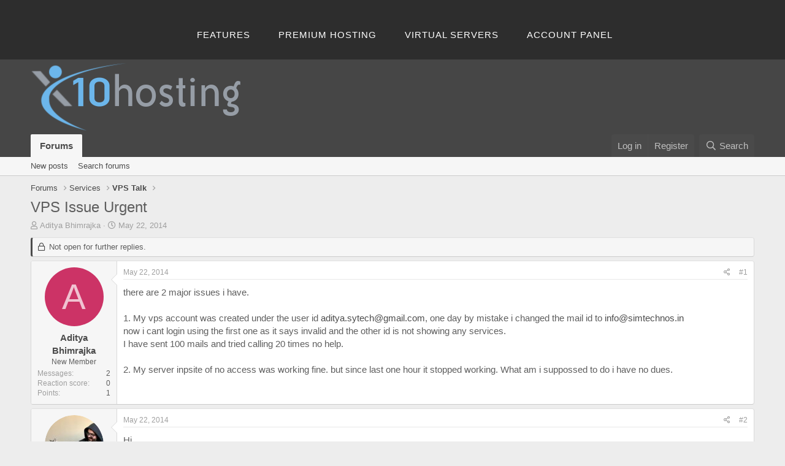

--- FILE ---
content_type: text/html; charset=utf-8
request_url: https://community.x10hosting.com/threads/vps-issue-urgent.193448/
body_size: 9414
content:
<!DOCTYPE html>
<html id="XF" lang="en-US" dir="LTR"
	data-app="public"
	data-template="thread_view"
	data-container-key="node-126"
	data-content-key="thread-193448"
	data-logged-in="false"
	data-cookie-prefix="xf_"
	data-csrf="1769284705,6d9ed00b604269037ea4cef98e17fe8e"
	class="has-no-js template-thread_view"
	>
<head>
	<meta charset="utf-8" />
	<meta http-equiv="X-UA-Compatible" content="IE=Edge" />
	<meta name="viewport" content="width=device-width, initial-scale=1, viewport-fit=cover">

	
	
	

	<title>VPS Issue Urgent | x10Hosting: Free Hosting Community</title>

	<link rel="manifest" href="/webmanifest.php">
	
		<meta name="theme-color" content="#464646" />
	

	<meta name="apple-mobile-web-app-title" content="x10Hosting: Free Hosting Community">
	
		<link rel="apple-touch-icon" href="/@imagePath/xenforo/logo.og.png" />
	

	
		
		<meta name="description" content="there are 2 major issues i have.

1. My vps account was created under the user id aditya.sytech@gmail.com, one day by mistake i changed the mail id to..." />
		<meta property="og:description" content="there are 2 major issues i have.

1. My vps account was created under the user id aditya.sytech@gmail.com, one day by mistake i changed the mail id to info@simtechnos.in
now i cant login using the first one as it says invalid and the other id is not showing any services.
I have sent 100 mails..." />
		<meta property="twitter:description" content="there are 2 major issues i have.

1. My vps account was created under the user id aditya.sytech@gmail.com, one day by mistake i changed the mail id to info@simtechnos.in
now i cant login using the..." />
	
	
		<meta property="og:url" content="https://community.x10hosting.com/threads/vps-issue-urgent.193448/" />
	
		<link rel="canonical" href="https://community.x10hosting.com/threads/vps-issue-urgent.193448/" />
	

	
		
	
	
	<meta property="og:site_name" content="x10Hosting: Free Hosting Community" />


	
	
		
	
	
	<meta property="og:type" content="website" />


	
	
		
	
	
	
		<meta property="og:title" content="VPS Issue Urgent" />
		<meta property="twitter:title" content="VPS Issue Urgent" />
	


	
	
	
	
		
	
	
	
		<meta property="og:image" content="https://community.x10hosting.com/@imagePath/xenforo/logo.og.png" />
		<meta property="twitter:image" content="https://community.x10hosting.com/@imagePath/xenforo/logo.og.png" />
		<meta property="twitter:card" content="summary" />
	


	

	
	

	


	<link rel="preload" href="/styles/fonts/fa/fa-regular-400.woff2?_v=5.15.3" as="font" type="font/woff2" crossorigin="anonymous" />


	<link rel="preload" href="/styles/fonts/fa/fa-solid-900.woff2?_v=5.15.3" as="font" type="font/woff2" crossorigin="anonymous" />


<link rel="preload" href="/styles/fonts/fa/fa-brands-400.woff2?_v=5.15.3" as="font" type="font/woff2" crossorigin="anonymous" />

	<link rel="stylesheet" href="/css.php?css=public%3Anormalize.css%2Cpublic%3Afa.css%2Cpublic%3Acore.less%2Cpublic%3Aapp.less&amp;s=5&amp;l=1&amp;d=1690322609&amp;k=0351111648e1ea7202cd26f2cb42b7a177d90073" />

	<link rel="stylesheet" href="/css.php?css=public%3Amessage.less%2Cpublic%3Ashare_controls.less%2Cpublic%3Ax10_footer.css%2Cpublic%3Ax10_topbar.css%2Cpublic%3Aextra.less&amp;s=5&amp;l=1&amp;d=1690322609&amp;k=6bf437c82b31c1b513ebafebb9eceab444cfcabd" />

	
		<script src="/js/xf/preamble.min.js?_v=564bd18b"></script>
	


	
	
</head>
<body data-template="thread_view">

<div class="p-pageWrapper" id="top">


	


<header class="header header-alt">
    <div class="shell">
    <!--<a class="logo" href="https://x10hosting.com/"></a>-->
    <nav class="nav">
        <ul>
            <li><a href="https://x10hosting.com/#features">Features</a></li>            
            <li><a href="http://x10premium.com">Premium Hosting</a></li>
            <li><a href="http://x10vps.com">Virtual Servers</a></li>
			<li><a href="https://x10hosting.com/panel">Account Panel</a></li>
        </ul>
    </nav>
    <!--
    <nav style="display: inline-block;" class="nav-access">
        <ul>
            <li><a class="under create-account" href="https://x10hosting.com/#create">Register</a></li>
            <li class="current"><a href="https://x10hosting.com/login">Sign in</a></li>
        </ul>
    </nav>
    -->
    </div>
</header>



<header class="p-header" id="header">
	<div class="p-header-inner">
		<div class="p-header-content">

			<div class="p-header-logo p-header-logo--image">
				<a href="/">
					<img src="/data/assets/logo/x10hosting-gray.png" srcset="" alt="x10Hosting: Free Hosting Community"
						width="" height="" />
				</a>
			</div>

			
		</div>
	</div>
</header>





	<div class="p-navSticky p-navSticky--primary" data-xf-init="sticky-header">
		
	<nav class="p-nav">
		<div class="p-nav-inner">
			<button type="button" class="button--plain p-nav-menuTrigger button" data-xf-click="off-canvas" data-menu=".js-headerOffCanvasMenu" tabindex="0" aria-label="Menu"><span class="button-text">
				<i aria-hidden="true"></i>
			</span></button>

			<div class="p-nav-smallLogo">
				<a href="/">
					<img src="/data/assets/logo/x10hosting-gray.png" srcset="" alt="x10Hosting: Free Hosting Community"
						width="" height="" />
				</a>
			</div>

			<div class="p-nav-scroller hScroller" data-xf-init="h-scroller" data-auto-scroll=".p-navEl.is-selected">
				<div class="hScroller-scroll">
					<ul class="p-nav-list js-offCanvasNavSource">
					
						<li>
							
	<div class="p-navEl is-selected" data-has-children="true">
		

			
	
	<a href="/"
		class="p-navEl-link p-navEl-link--splitMenu "
		
		
		data-nav-id="forums">Forums</a>


			<a data-xf-key="1"
				data-xf-click="menu"
				data-menu-pos-ref="< .p-navEl"
				class="p-navEl-splitTrigger"
				role="button"
				tabindex="0"
				aria-label="Toggle expanded"
				aria-expanded="false"
				aria-haspopup="true"></a>

		
		
			<div class="menu menu--structural" data-menu="menu" aria-hidden="true">
				<div class="menu-content">
					
						
	
	
	<a href="/whats-new/posts/"
		class="menu-linkRow u-indentDepth0 js-offCanvasCopy "
		
		
		data-nav-id="newPosts">New posts</a>

	

					
						
	
	
	<a href="/search/?type=post"
		class="menu-linkRow u-indentDepth0 js-offCanvasCopy "
		
		
		data-nav-id="searchForums">Search forums</a>

	

					
				</div>
			</div>
		
	</div>

						</li>
					
					</ul>
				</div>
			</div>

			<div class="p-nav-opposite">
				<div class="p-navgroup p-account p-navgroup--guest">
					
						<a href="/login/" class="p-navgroup-link p-navgroup-link--textual p-navgroup-link--logIn"
							data-xf-click="overlay" data-follow-redirects="on">
							<span class="p-navgroup-linkText">Log in</span>
						</a>
						
							<a href="/register/" class="p-navgroup-link p-navgroup-link--textual p-navgroup-link--register"
								data-xf-click="overlay" data-follow-redirects="on">
								<span class="p-navgroup-linkText">Register</span>
							</a>
						
					
				</div>

				<div class="p-navgroup p-discovery">
					<a href="/whats-new/"
						class="p-navgroup-link p-navgroup-link--iconic p-navgroup-link--whatsnew"
						aria-label="What&#039;s new"
						title="What&#039;s new">
						<i aria-hidden="true"></i>
						<span class="p-navgroup-linkText">What's new</span>
					</a>

					
						<a href="/search/"
							class="p-navgroup-link p-navgroup-link--iconic p-navgroup-link--search"
							data-xf-click="menu"
							data-xf-key="/"
							aria-label="Search"
							aria-expanded="false"
							aria-haspopup="true"
							title="Search">
							<i aria-hidden="true"></i>
							<span class="p-navgroup-linkText">Search</span>
						</a>
						<div class="menu menu--structural menu--wide" data-menu="menu" aria-hidden="true">
							<form action="/search/search" method="post"
								class="menu-content"
								data-xf-init="quick-search">

								<h3 class="menu-header">Search</h3>
								
								<div class="menu-row">
									
										<div class="inputGroup inputGroup--joined">
											<input type="text" class="input" name="keywords" placeholder="Search…" aria-label="Search" data-menu-autofocus="true" />
											
			<select name="constraints" class="js-quickSearch-constraint input" aria-label="Search within">
				<option value="">Everywhere</option>
<option value="{&quot;search_type&quot;:&quot;post&quot;}">Threads</option>
<option value="{&quot;search_type&quot;:&quot;post&quot;,&quot;c&quot;:{&quot;nodes&quot;:[126],&quot;child_nodes&quot;:1}}">This forum</option>
<option value="{&quot;search_type&quot;:&quot;post&quot;,&quot;c&quot;:{&quot;thread&quot;:193448}}">This thread</option>

			</select>
		
										</div>
									
								</div>

								
								<div class="menu-row">
									<label class="iconic"><input type="checkbox"  name="c[title_only]" value="1" /><i aria-hidden="true"></i><span class="iconic-label">Search titles only</span></label>

								</div>
								
								<div class="menu-row">
									<div class="inputGroup">
										<span class="inputGroup-text" id="ctrl_search_menu_by_member">By:</span>
										<input type="text" class="input" name="c[users]" data-xf-init="auto-complete" placeholder="Member" aria-labelledby="ctrl_search_menu_by_member" />
									</div>
								</div>
								<div class="menu-footer">
									<span class="menu-footer-controls">
										<button type="submit" class="button--primary button button--icon button--icon--search"><span class="button-text">Search</span></button>
										<a href="/search/" class="button"><span class="button-text">Advanced search…</span></a>
									</span>
								</div>

								<input type="hidden" name="_xfToken" value="1769284705,6d9ed00b604269037ea4cef98e17fe8e" />
							</form>
						</div>
					
				</div>
			</div>
		</div>
	</nav>

	</div>
	
	
		<div class="p-sectionLinks">
			<div class="p-sectionLinks-inner hScroller" data-xf-init="h-scroller">
				<div class="hScroller-scroll">
					<ul class="p-sectionLinks-list">
					
						<li>
							
	<div class="p-navEl " >
		

			
	
	<a href="/whats-new/posts/"
		class="p-navEl-link "
		
		data-xf-key="alt+1"
		data-nav-id="newPosts">New posts</a>


			

		
		
	</div>

						</li>
					
						<li>
							
	<div class="p-navEl " >
		

			
	
	<a href="/search/?type=post"
		class="p-navEl-link "
		
		data-xf-key="alt+2"
		data-nav-id="searchForums">Search forums</a>


			

		
		
	</div>

						</li>
					
					</ul>
				</div>
			</div>
		</div>
	



<div class="offCanvasMenu offCanvasMenu--nav js-headerOffCanvasMenu" data-menu="menu" aria-hidden="true" data-ocm-builder="navigation">
	<div class="offCanvasMenu-backdrop" data-menu-close="true"></div>
	<div class="offCanvasMenu-content">
		<div class="offCanvasMenu-header">
			Menu
			<a class="offCanvasMenu-closer" data-menu-close="true" role="button" tabindex="0" aria-label="Close"></a>
		</div>
		
			<div class="p-offCanvasRegisterLink">
				<div class="offCanvasMenu-linkHolder">
					<a href="/login/" class="offCanvasMenu-link" data-xf-click="overlay" data-menu-close="true">
						Log in
					</a>
				</div>
				<hr class="offCanvasMenu-separator" />
				
					<div class="offCanvasMenu-linkHolder">
						<a href="/register/" class="offCanvasMenu-link" data-xf-click="overlay" data-menu-close="true">
							Register
						</a>
					</div>
					<hr class="offCanvasMenu-separator" />
				
			</div>
		
		<div class="js-offCanvasNavTarget"></div>
		<div class="offCanvasMenu-installBanner js-installPromptContainer" style="display: none;" data-xf-init="install-prompt">
			<div class="offCanvasMenu-installBanner-header">Install the app</div>
			<button type="button" class="js-installPromptButton button"><span class="button-text">Install</span></button>
		</div>
	</div>
</div>

<div class="p-body">
	<div class="p-body-inner">
		<!--XF:EXTRA_OUTPUT-->

		

		

		
		
	
		<ul class="p-breadcrumbs "
			itemscope itemtype="https://schema.org/BreadcrumbList">
		
			

			
			

			
				
				
	<li itemprop="itemListElement" itemscope itemtype="https://schema.org/ListItem">
		<a href="/" itemprop="item">
			<span itemprop="name">Forums</span>
		</a>
		<meta itemprop="position" content="1" />
	</li>

			
			
				
				
	<li itemprop="itemListElement" itemscope itemtype="https://schema.org/ListItem">
		<a href="/#services.143" itemprop="item">
			<span itemprop="name">Services</span>
		</a>
		<meta itemprop="position" content="2" />
	</li>

			
				
				
	<li itemprop="itemListElement" itemscope itemtype="https://schema.org/ListItem">
		<a href="/register/vps-talk.126/" itemprop="item">
			<span itemprop="name">VPS Talk</span>
		</a>
		<meta itemprop="position" content="3" />
	</li>

			

		
		</ul>
	

		

		
	<noscript><div class="blockMessage blockMessage--important blockMessage--iconic u-noJsOnly">JavaScript is disabled. For a better experience, please enable JavaScript in your browser before proceeding.</div></noscript>

		
	<div class="blockMessage blockMessage--important blockMessage--iconic js-browserWarning" style="display: none">You are using an out of date browser. It  may not display this or other websites correctly.<br />You should upgrade or use an <a href="https://www.google.com/chrome/" target="_blank" rel="noopener">alternative browser</a>.</div>


		
			<div class="p-body-header">
			
				
					<div class="p-title ">
					
						
							<h1 class="p-title-value">VPS Issue Urgent</h1>
						
						
					
					</div>
				

				
					<div class="p-description">
	<ul class="listInline listInline--bullet">
		<li>
			<i class="fa--xf far fa-user" aria-hidden="true" title="Thread starter"></i>
			<span class="u-srOnly">Thread starter</span>

			<a href="/members/aditya-bhimrajka.1114198/" class="username  u-concealed" dir="auto" data-user-id="1114198" data-xf-init="member-tooltip">Aditya Bhimrajka</a>
		</li>
		<li>
			<i class="fa--xf far fa-clock" aria-hidden="true" title="Start date"></i>
			<span class="u-srOnly">Start date</span>

			<a href="/threads/vps-issue-urgent.193448/" class="u-concealed"><time  class="u-dt" dir="auto" datetime="2014-05-22T03:54:52-0400" data-time="1400745292" data-date-string="May 22, 2014" data-time-string="3:54 AM" title="May 22, 2014 at 3:54 AM">May 22, 2014</time></a>
		</li>
		
	</ul>
</div>
				
			
			</div>
		

		<div class="p-body-main  ">
			
			<div class="p-body-contentCol"></div>
			

			

			<div class="p-body-content">
				
				<div class="p-body-pageContent">










	
	
	
		
	
	
	


	
	
	
		
	
	
	


	
	
		
	
	
	


	
	












	

	
		
	



















<div class="block block--messages" data-xf-init="" data-type="post" data-href="/inline-mod/" data-search-target="*">

	<span class="u-anchorTarget" id="posts"></span>

	
		
	
		<div class="block-outer">
			<dl class="blockStatus">
				<dt>Status</dt>
				
					
					
						<dd class="blockStatus-message blockStatus-message--locked">
							Not open for further replies.
						</dd>
					
				
			</dl>
		</div>
	

	

	<div class="block-outer"></div>

	

	
		
	<div class="block-outer js-threadStatusField"></div>

	

	<div class="block-container lbContainer"
		data-xf-init="lightbox select-to-quote"
		data-message-selector=".js-post"
		data-lb-id="thread-193448"
		data-lb-universal="0">

		<div class="block-body js-replyNewMessageContainer">
			
				

					

					
						

	

	

	
	<article class="message message--post js-post js-inlineModContainer  "
		data-author="Aditya Bhimrajka"
		data-content="post-928107"
		id="js-post-928107">

		<span class="u-anchorTarget" id="post-928107"></span>

		
			<div class="message-inner">
				
					<div class="message-cell message-cell--user">
						

	<section itemscope itemtype="https://schema.org/Person" class="message-user">
		<div class="message-avatar ">
			<div class="message-avatar-wrapper">
				<a href="/members/aditya-bhimrajka.1114198/" class="avatar avatar--m avatar--default avatar--default--dynamic" data-user-id="1114198" data-xf-init="member-tooltip" style="background-color: #cc3366; color: #f0c2d1">
			<span class="avatar-u1114198-m" role="img" aria-label="Aditya Bhimrajka">A</span> 
		</a>
				
			</div>
		</div>
		<div class="message-userDetails">
			<h4 class="message-name"><a href="/members/aditya-bhimrajka.1114198/" class="username " dir="auto" data-user-id="1114198" data-xf-init="member-tooltip" itemprop="name">Aditya Bhimrajka</a></h4>
			<h5 class="userTitle message-userTitle" dir="auto" itemprop="jobTitle">New Member</h5>
			
		</div>
		
			
			
				<div class="message-userExtras">
				
					
					
						<dl class="pairs pairs--justified">
							<dt>Messages</dt>
							<dd>2</dd>
						</dl>
					
					
					
						<dl class="pairs pairs--justified">
							<dt>Reaction score</dt>
							<dd>0</dd>
						</dl>
					
					
						<dl class="pairs pairs--justified">
							<dt>Points</dt>
							<dd>1</dd>
						</dl>
					
					
					
					
					
				
				</div>
			
		
		<span class="message-userArrow"></span>
	</section>

					</div>
				

				
					<div class="message-cell message-cell--main">
					
						<div class="message-main js-quickEditTarget">

							
								

	<header class="message-attribution message-attribution--split">
		<ul class="message-attribution-main listInline ">
			
			
			<li class="u-concealed">
				<a href="/threads/vps-issue-urgent.193448/post-928107" rel="nofollow">
					<time  class="u-dt" dir="auto" datetime="2014-05-22T03:54:52-0400" data-time="1400745292" data-date-string="May 22, 2014" data-time-string="3:54 AM" title="May 22, 2014 at 3:54 AM" itemprop="datePublished">May 22, 2014</time>
				</a>
			</li>
			
		</ul>

		<ul class="message-attribution-opposite message-attribution-opposite--list ">
			
			<li>
				<a href="/threads/vps-issue-urgent.193448/post-928107"
					class="message-attribution-gadget"
					data-xf-init="share-tooltip"
					data-href="/posts/928107/share"
					aria-label="Share"
					rel="nofollow">
					<i class="fa--xf far fa-share-alt" aria-hidden="true"></i>
				</a>
			</li>
			
			
				<li>
					<a href="/threads/vps-issue-urgent.193448/post-928107" rel="nofollow">
						#1
					</a>
				</li>
			
		</ul>
	</header>

							

							<div class="message-content js-messageContent">
							

								
									
	
	
	

								

								
									

	<div class="message-userContent lbContainer js-lbContainer "
		data-lb-id="post-928107"
		data-lb-caption-desc="Aditya Bhimrajka &middot; May 22, 2014 at 3:54 AM">

		
			

	

		

		<article class="message-body js-selectToQuote">
			
				
			
			
				<div class="bbWrapper">there are 2 major issues i have.<br />
<br />
1. My vps account was created under the user id <a href="mailto:aditya.sytech@gmail.com">aditya.sytech@gmail.com</a>, one day by mistake i changed the mail id to <a href="mailto:info@simtechnos.in">info@simtechnos.in</a><br />
now i cant login using the first one as it says invalid and the other id is not showing any services.<br />
I have sent 100 mails and tried calling 20 times no help.<br />
<br />
2. My server inpsite of no access was working fine. but since last one hour it stopped working. What am i suppossed to do i have no dues.</div>
			
			<div class="js-selectToQuoteEnd">&nbsp;</div>
			
				
			
		</article>

		
			

	

		

		
	</div>

								

								
									
	

								

								
									
	

								

							
							</div>

							
								
	<footer class="message-footer">
		

		<div class="reactionsBar js-reactionsList ">
			
		</div>

		<div class="js-historyTarget message-historyTarget toggleTarget" data-href="trigger-href"></div>
	</footer>

							
						</div>

					
					</div>
				
			</div>
		
	</article>

	
	

					

					

				

					

					
						

	

	

	
	<article class="message message--post js-post js-inlineModContainer  "
		data-author="leafypiggy"
		data-content="post-928111"
		id="js-post-928111">

		<span class="u-anchorTarget" id="post-928111"></span>

		
			<div class="message-inner">
				
					<div class="message-cell message-cell--user">
						

	<section itemscope itemtype="https://schema.org/Person" class="message-user">
		<div class="message-avatar ">
			<div class="message-avatar-wrapper">
				<a href="/members/leafypiggy.23769/" class="avatar avatar--m" data-user-id="23769" data-xf-init="member-tooltip">
			<img src="https://secure.gravatar.com/avatar/d8baceffca399fede97894fc468315a6?s=96" srcset="https://secure.gravatar.com/avatar/d8baceffca399fede97894fc468315a6?s=192 2x" alt="leafypiggy" class="avatar-u23769-m" width="96" height="96" loading="lazy" itemprop="image" /> 
		</a>
				
			</div>
		</div>
		<div class="message-userDetails">
			<h4 class="message-name"><a href="/members/leafypiggy.23769/" class="username " dir="auto" data-user-id="23769" data-xf-init="member-tooltip" itemprop="name"><span class="username--staff">leafypiggy</span></a></h4>
			<h5 class="userTitle message-userTitle" dir="auto" itemprop="jobTitle">Manager of Pens and Office Supplies</h5>
			<div class="userBanner userBanner--staff message-userBanner" dir="auto" itemprop="jobTitle"><span class="userBanner-before"></span><strong>Staff member</strong><span class="userBanner-after"></span></div>
		</div>
		
			
			
				<div class="message-userExtras">
				
					
					
						<dl class="pairs pairs--justified">
							<dt>Messages</dt>
							<dd>3,818</dd>
						</dl>
					
					
					
						<dl class="pairs pairs--justified">
							<dt>Reaction score</dt>
							<dd>163</dd>
						</dl>
					
					
						<dl class="pairs pairs--justified">
							<dt>Points</dt>
							<dd>63</dd>
						</dl>
					
					
					
					
					
				
				</div>
			
		
		<span class="message-userArrow"></span>
	</section>

					</div>
				

				
					<div class="message-cell message-cell--main">
					
						<div class="message-main js-quickEditTarget">

							
								

	<header class="message-attribution message-attribution--split">
		<ul class="message-attribution-main listInline ">
			
			
			<li class="u-concealed">
				<a href="/threads/vps-issue-urgent.193448/post-928111" rel="nofollow">
					<time  class="u-dt" dir="auto" datetime="2014-05-22T08:20:09-0400" data-time="1400761209" data-date-string="May 22, 2014" data-time-string="8:20 AM" title="May 22, 2014 at 8:20 AM" itemprop="datePublished">May 22, 2014</time>
				</a>
			</li>
			
		</ul>

		<ul class="message-attribution-opposite message-attribution-opposite--list ">
			
			<li>
				<a href="/threads/vps-issue-urgent.193448/post-928111"
					class="message-attribution-gadget"
					data-xf-init="share-tooltip"
					data-href="/posts/928111/share"
					aria-label="Share"
					rel="nofollow">
					<i class="fa--xf far fa-share-alt" aria-hidden="true"></i>
				</a>
			</li>
			
			
				<li>
					<a href="/threads/vps-issue-urgent.193448/post-928111" rel="nofollow">
						#2
					</a>
				</li>
			
		</ul>
	</header>

							

							<div class="message-content js-messageContent">
							

								
									
	
	
	

								

								
									

	<div class="message-userContent lbContainer js-lbContainer "
		data-lb-id="post-928111"
		data-lb-caption-desc="leafypiggy &middot; May 22, 2014 at 8:20 AM">

		

		<article class="message-body js-selectToQuote">
			
				
			
			
				<div class="bbWrapper">Hi,<br />
<br />
I believe this has been taken care of in our systems now.<br />
<br />
Let me know if you still need help with this.</div>
			
			<div class="js-selectToQuoteEnd">&nbsp;</div>
			
				
			
		</article>

		

		
	</div>

								

								
									
	

								

								
									
	

								

							
							</div>

							
								
	<footer class="message-footer">
		

		<div class="reactionsBar js-reactionsList ">
			
		</div>

		<div class="js-historyTarget message-historyTarget toggleTarget" data-href="trigger-href"></div>
	</footer>

							
						</div>

					
					</div>
				
			</div>
		
	</article>

	
	

					

					

				

					

					
						

	

	

	
	<article class="message message--post js-post js-inlineModContainer  "
		data-author="Aditya Bhimrajka"
		data-content="post-928165"
		id="js-post-928165">

		<span class="u-anchorTarget" id="post-928165"></span>

		
			<div class="message-inner">
				
					<div class="message-cell message-cell--user">
						

	<section itemscope itemtype="https://schema.org/Person" class="message-user">
		<div class="message-avatar ">
			<div class="message-avatar-wrapper">
				<a href="/members/aditya-bhimrajka.1114198/" class="avatar avatar--m avatar--default avatar--default--dynamic" data-user-id="1114198" data-xf-init="member-tooltip" style="background-color: #cc3366; color: #f0c2d1">
			<span class="avatar-u1114198-m" role="img" aria-label="Aditya Bhimrajka">A</span> 
		</a>
				
			</div>
		</div>
		<div class="message-userDetails">
			<h4 class="message-name"><a href="/members/aditya-bhimrajka.1114198/" class="username " dir="auto" data-user-id="1114198" data-xf-init="member-tooltip" itemprop="name">Aditya Bhimrajka</a></h4>
			<h5 class="userTitle message-userTitle" dir="auto" itemprop="jobTitle">New Member</h5>
			
		</div>
		
			
			
				<div class="message-userExtras">
				
					
					
						<dl class="pairs pairs--justified">
							<dt>Messages</dt>
							<dd>2</dd>
						</dl>
					
					
					
						<dl class="pairs pairs--justified">
							<dt>Reaction score</dt>
							<dd>0</dd>
						</dl>
					
					
						<dl class="pairs pairs--justified">
							<dt>Points</dt>
							<dd>1</dd>
						</dl>
					
					
					
					
					
				
				</div>
			
		
		<span class="message-userArrow"></span>
	</section>

					</div>
				

				
					<div class="message-cell message-cell--main">
					
						<div class="message-main js-quickEditTarget">

							
								

	<header class="message-attribution message-attribution--split">
		<ul class="message-attribution-main listInline ">
			
			
			<li class="u-concealed">
				<a href="/threads/vps-issue-urgent.193448/post-928165" rel="nofollow">
					<time  class="u-dt" dir="auto" datetime="2014-05-23T02:35:47-0400" data-time="1400826947" data-date-string="May 23, 2014" data-time-string="2:35 AM" title="May 23, 2014 at 2:35 AM" itemprop="datePublished">May 23, 2014</time>
				</a>
			</li>
			
		</ul>

		<ul class="message-attribution-opposite message-attribution-opposite--list ">
			
			<li>
				<a href="/threads/vps-issue-urgent.193448/post-928165"
					class="message-attribution-gadget"
					data-xf-init="share-tooltip"
					data-href="/posts/928165/share"
					aria-label="Share"
					rel="nofollow">
					<i class="fa--xf far fa-share-alt" aria-hidden="true"></i>
				</a>
			</li>
			
			
				<li>
					<a href="/threads/vps-issue-urgent.193448/post-928165" rel="nofollow">
						#3
					</a>
				</li>
			
		</ul>
	</header>

							

							<div class="message-content js-messageContent">
							

								
									
	
	
	

								

								
									

	<div class="message-userContent lbContainer js-lbContainer "
		data-lb-id="post-928165"
		data-lb-caption-desc="Aditya Bhimrajka &middot; May 23, 2014 at 2:35 AM">

		

		<article class="message-body js-selectToQuote">
			
				
			
			
				<div class="bbWrapper">My server is still suspended. i have no details to fix it</div>
			
			<div class="js-selectToQuoteEnd">&nbsp;</div>
			
				
			
		</article>

		

		
	</div>

								

								
									
	

								

								
									
	

								

							
							</div>

							
								
	<footer class="message-footer">
		

		<div class="reactionsBar js-reactionsList ">
			
		</div>

		<div class="js-historyTarget message-historyTarget toggleTarget" data-href="trigger-href"></div>
	</footer>

							
						</div>

					
					</div>
				
			</div>
		
	</article>

	
	

					

					

				

					

					
						

	

	

	
	<article class="message message--post js-post js-inlineModContainer  "
		data-author="Livewire"
		data-content="post-928169"
		id="js-post-928169">

		<span class="u-anchorTarget" id="post-928169"></span>

		
			<div class="message-inner">
				
					<div class="message-cell message-cell--user">
						

	<section itemscope itemtype="https://schema.org/Person" class="message-user">
		<div class="message-avatar ">
			<div class="message-avatar-wrapper">
				<a href="/members/livewire.3656/" class="avatar avatar--m" data-user-id="3656" data-xf-init="member-tooltip">
			<img src="/data/avatars/m/3/3656.jpg?1375401221"  alt="Livewire" class="avatar-u3656-m" width="96" height="96" loading="lazy" itemprop="image" /> 
		</a>
				
			</div>
		</div>
		<div class="message-userDetails">
			<h4 class="message-name"><a href="/members/livewire.3656/" class="username " dir="auto" data-user-id="3656" data-xf-init="member-tooltip" itemprop="name"><span class="username--staff username--moderator username--admin">Livewire</span></a></h4>
			<h5 class="userTitle message-userTitle" dir="auto" itemprop="jobTitle">Abuse Compliance Officer</h5>
			<div class="userBanner userBanner--staff message-userBanner" dir="auto" itemprop="jobTitle"><span class="userBanner-before"></span><strong>Staff member</strong><span class="userBanner-after"></span></div>
		</div>
		
			
			
				<div class="message-userExtras">
				
					
					
						<dl class="pairs pairs--justified">
							<dt>Messages</dt>
							<dd>18,169</dd>
						</dl>
					
					
					
						<dl class="pairs pairs--justified">
							<dt>Reaction score</dt>
							<dd>216</dd>
						</dl>
					
					
						<dl class="pairs pairs--justified">
							<dt>Points</dt>
							<dd>63</dd>
						</dl>
					
					
					
					
					
				
				</div>
			
		
		<span class="message-userArrow"></span>
	</section>

					</div>
				

				
					<div class="message-cell message-cell--main">
					
						<div class="message-main js-quickEditTarget">

							
								

	<header class="message-attribution message-attribution--split">
		<ul class="message-attribution-main listInline ">
			
			
			<li class="u-concealed">
				<a href="/threads/vps-issue-urgent.193448/post-928169" rel="nofollow">
					<time  class="u-dt" dir="auto" datetime="2014-05-23T09:42:52-0400" data-time="1400852572" data-date-string="May 23, 2014" data-time-string="9:42 AM" title="May 23, 2014 at 9:42 AM" itemprop="datePublished">May 23, 2014</time>
				</a>
			</li>
			
		</ul>

		<ul class="message-attribution-opposite message-attribution-opposite--list ">
			
			<li>
				<a href="/threads/vps-issue-urgent.193448/post-928169"
					class="message-attribution-gadget"
					data-xf-init="share-tooltip"
					data-href="/posts/928169/share"
					aria-label="Share"
					rel="nofollow">
					<i class="fa--xf far fa-share-alt" aria-hidden="true"></i>
				</a>
			</li>
			
			
				<li>
					<a href="/threads/vps-issue-urgent.193448/post-928169" rel="nofollow">
						#4
					</a>
				</li>
			
		</ul>
	</header>

							

							<div class="message-content js-messageContent">
							

								
									
	
	
	

								

								
									

	<div class="message-userContent lbContainer js-lbContainer "
		data-lb-id="post-928169"
		data-lb-caption-desc="Livewire &middot; May 23, 2014 at 9:42 AM">

		

		<article class="message-body js-selectToQuote">
			
				
			
			
				<div class="bbWrapper">You will need to continue working your ticket out with the support staff via ticket; given the sensitive nature of the matter at hand (I can see part of the problem), a public forum is not a good place to discuss the current situation.</div>
			
			<div class="js-selectToQuoteEnd">&nbsp;</div>
			
				
			
		</article>

		

		
	</div>

								

								
									
	

								

								
									
	

								

							
							</div>

							
								
	<footer class="message-footer">
		

		<div class="reactionsBar js-reactionsList ">
			
		</div>

		<div class="js-historyTarget message-historyTarget toggleTarget" data-href="trigger-href"></div>
	</footer>

							
						</div>

					
					</div>
				
			</div>
		
	</article>

	
	

					

					

				
			
		</div>
	</div>

	

	
	
		<div class="block-outer block-outer--after">
			<dl class="blockStatus">
				<dt>Status</dt>
				
					
					
						<dd class="blockStatus-message blockStatus-message--locked">
							Not open for further replies.
						</dd>
					
				
			</dl>
		</div>
	

</div>











<div class="blockMessage blockMessage--none">
	

	
		

		<div class="shareButtons shareButtons--iconic" data-xf-init="share-buttons" data-page-url="" data-page-title="" data-page-desc="" data-page-image="">
			
				<span class="shareButtons-label">Share:</span>
			

			<div class="shareButtons-buttons">
				
					
						<a class="shareButtons-button shareButtons-button--brand shareButtons-button--facebook" data-href="https://www.facebook.com/sharer.php?u={url}">
							<i aria-hidden="true"></i>
							<span>Facebook</span>
						</a>
					

					
						<a class="shareButtons-button shareButtons-button--brand shareButtons-button--twitter" data-href="https://twitter.com/intent/tweet?url={url}&amp;text={title}">
							<i aria-hidden="true"></i>
							<span>Twitter</span>
						</a>
					

					
						<a class="shareButtons-button shareButtons-button--brand shareButtons-button--reddit" data-href="https://reddit.com/submit?url={url}&amp;title={title}">
							<i aria-hidden="true"></i>
							<span>Reddit</span>
						</a>
					

					
						<a class="shareButtons-button shareButtons-button--brand shareButtons-button--pinterest" data-href="https://pinterest.com/pin/create/bookmarklet/?url={url}&amp;description={title}&amp;media={image}">
							<i aria-hidden="true"></i>
							<span>Pinterest</span>
						</a>
					

					
						<a class="shareButtons-button shareButtons-button--brand shareButtons-button--tumblr" data-href="https://www.tumblr.com/widgets/share/tool?canonicalUrl={url}&amp;title={title}">
							<i aria-hidden="true"></i>
							<span>Tumblr</span>
						</a>
					

					
						<a class="shareButtons-button shareButtons-button--brand shareButtons-button--whatsApp" data-href="https://api.whatsapp.com/send?text={title}&nbsp;{url}">
							<i aria-hidden="true"></i>
							<span>WhatsApp</span>
						</a>
					

					
						<a class="shareButtons-button shareButtons-button--email" data-href="mailto:?subject={title}&amp;body={url}">
							<i aria-hidden="true"></i>
							<span>Email</span>
						</a>
					

					
						<a class="shareButtons-button shareButtons-button--share is-hidden"
							data-xf-init="web-share"
							data-title="" data-text="" data-url=""
							data-hide=".shareButtons-button:not(.shareButtons-button--share)">

							<i aria-hidden="true"></i>
							<span>Share</span>
						</a>
					

					
						<a class="shareButtons-button shareButtons-button--link is-hidden" data-clipboard="{url}">
							<i aria-hidden="true"></i>
							<span>Link</span>
						</a>
					
				
			</div>
		</div>
	

</div>







</div>
				
			</div>

			
		</div>

		
		
	
		<ul class="p-breadcrumbs p-breadcrumbs--bottom"
			itemscope itemtype="https://schema.org/BreadcrumbList">
		
			

			
			

			
				
				
	<li itemprop="itemListElement" itemscope itemtype="https://schema.org/ListItem">
		<a href="/" itemprop="item">
			<span itemprop="name">Forums</span>
		</a>
		<meta itemprop="position" content="1" />
	</li>

			
			
				
				
	<li itemprop="itemListElement" itemscope itemtype="https://schema.org/ListItem">
		<a href="/#services.143" itemprop="item">
			<span itemprop="name">Services</span>
		</a>
		<meta itemprop="position" content="2" />
	</li>

			
				
				
	<li itemprop="itemListElement" itemscope itemtype="https://schema.org/ListItem">
		<a href="/register/vps-talk.126/" itemprop="item">
			<span itemprop="name">VPS Talk</span>
		</a>
		<meta itemprop="position" content="3" />
	</li>

			

		
		</ul>
	

		
	</div>
</div>
	
<!-- Add footer code here -->

<div class="pageWidth">
	<div class="extraFooter">
		<div class="extraFooter-inner">
			<ul class="footerBlockContainer">
				<li class="footerBlock footerBlockOne">
					<a class="footer-logo" href="https://x10hosting.com/">x10Hosting Free Website Hosting</a>
					<a class="credits" alt="SingleHop Dedicated Servers" rel="nofollow" href="https://www.singlehop.com"></a>
				</li>	

				<li class="footerBlock footerBlockTwo">
					<h5>Free Web Hosting</h5>
					<ul class="list-nav">
						<li>
							<a href="https://x10hosting.com/#support">Help Center</a>
						</li>
						<li>
							<a href="https://x10hosting.com/">Free Web Hosting</a>
						</li>
						<li>
							<a href="https://x10hosting.com/">Free Website Builder</a>
						</li>
					</ul>
				</li>
				<li class="footerBlock footerBlockThree">
					<h5>Our Community</h5>
					<ul class="list-nav">
						<li>
							<a href="https://x10hosting.com/community">Community Forums</a>
						</li>
						<li>
							<a href="https://www.facebook.com/x10hosting">Facebook</a>
						</li>
						<li>
							<a href="https://twitter.com/x10Hosting">Twitter</a>
						</li>
						<li>
							<a href="https://discord.gg/Ab9eGwsxh2">Discord</a>
						</li>
					</ul>
				</li>
				<li class="footerBlock footerBlockFour">
					<h5>Legal</h5>
					<ul class="list-nav">
						<li>
							<a href="https://x10hosting.com/tos">Terms of Service</a>
						</li>
						<li>
							<a href="https://x10hosting.com/privacy">Privacy Policy</a>
						</li>
						<li>
							<a href="https://x10hosting.com/aup">Acceptable Use Policy</a>
						</li>
						<li>
							<a href="https://x10hosting.com/dmca">Report Abuse</a> <a href="https://x10hosting.com/dmca">/ DMCA</a>
						</li>
					</ul>
				</li>	
			</ul>
		</div>
	</div>
</div>
	
<footer class="p-footer" id="footer">
	<div class="p-footer-inner">

		<div class="p-footer-row">
			
			<div class="p-footer-row-opposite">
				<ul class="p-footer-linkList">
					

					
						<li><a href="https://x10hosting.com/tos">Terms and rules</a></li>
					

					
						<li><a href="https://x10hosting.com/privacy">Privacy policy</a></li>
					

					
						<li><a href="/help/">Help</a></li>
					

					

					<li><a href="/register/-/index.rss" target="_blank" class="p-footer-rssLink" title="RSS"><span aria-hidden="true"><i class="fa--xf far fa-rss" aria-hidden="true"></i><span class="u-srOnly">RSS</span></span></a></li>
				</ul>
			</div>
		</div>

		
			<div class="p-footer-copyright">
			
				<a href="https://xenforo.com" class="u-concealed" dir="ltr" target="_blank" rel="sponsored noopener">Community platform by XenForo<sup>&reg;</sup> <span class="copyright">&copy; 2010-2021 XenForo Ltd.</span></a>
				
			
			</div>
		

		
	</div>
</footer>

</div> <!-- closing p-pageWrapper -->

<div class="u-bottomFixer js-bottomFixTarget">
	
	
</div>


	<div class="u-scrollButtons js-scrollButtons" data-trigger-type="up">
		<a href="#top" class="button--scroll button" data-xf-click="scroll-to"><span class="button-text"><i class="fa--xf far fa-arrow-up" aria-hidden="true"></i><span class="u-srOnly">Top</span></span></a>
		
	</div>



	<script src="/js/vendor/jquery/jquery-3.5.1.min.js?_v=564bd18b"></script>
	<script src="/js/vendor/vendor-compiled.js?_v=564bd18b"></script>
	<script src="/js/xf/core-compiled.js?_v=564bd18b"></script>
	
	<script>
		jQuery.extend(true, XF.config, {
			// 
			userId: 0,
			enablePush: false,
			pushAppServerKey: '',
			url: {
				fullBase: 'https://community.x10hosting.com/',
				basePath: '/',
				css: '/css.php?css=__SENTINEL__&s=5&l=1&d=1690322609',
				keepAlive: '/login/keep-alive'
			},
			cookie: {
				path: '/',
				domain: '',
				prefix: 'xf_',
				secure: true
			},
			cacheKey: '9137e01ea9190cf8afc6d0bc176bb015',
			csrf: '1769284705,6d9ed00b604269037ea4cef98e17fe8e',
			js: {},
			css: {"public:message.less":true,"public:share_controls.less":true,"public:x10_footer.css":true,"public:x10_topbar.css":true,"public:extra.less":true},
			time: {
				now: 1769284705,
				today: 1769230800,
				todayDow: 6,
				tomorrow: 1769317200,
				yesterday: 1769144400,
				week: 1768712400
			},
			borderSizeFeature: '3px',
			fontAwesomeWeight: 'r',
			enableRtnProtect: true,
			
			enableFormSubmitSticky: true,
			uploadMaxFilesize: 2097152,
			allowedVideoExtensions: ["m4v","mov","mp4","mp4v","mpeg","mpg","ogv","webm"],
			allowedAudioExtensions: ["mp3","opus","ogg","wav"],
			shortcodeToEmoji: true,
			visitorCounts: {
				conversations_unread: '0',
				alerts_unviewed: '0',
				total_unread: '0',
				title_count: true,
				icon_indicator: true
			},
			jsState: {},
			publicMetadataLogoUrl: 'https://community.x10hosting.com/@imagePath/xenforo/logo.og.png',
			publicPushBadgeUrl: 'https://community.x10hosting.com/styles/default/xenforo/bell.png'
		});

		jQuery.extend(XF.phrases, {
			// 
			date_x_at_time_y: "{date} at {time}",
			day_x_at_time_y:  "{day} at {time}",
			yesterday_at_x:   "Yesterday at {time}",
			x_minutes_ago:    "{minutes} minutes ago",
			one_minute_ago:   "1 minute ago",
			a_moment_ago:     "A moment ago",
			today_at_x:       "Today at {time}",
			in_a_moment:      "In a moment",
			in_a_minute:      "In a minute",
			in_x_minutes:     "In {minutes} minutes",
			later_today_at_x: "Later today at {time}",
			tomorrow_at_x:    "Tomorrow at {time}",

			day0: "Sunday",
			day1: "Monday",
			day2: "Tuesday",
			day3: "Wednesday",
			day4: "Thursday",
			day5: "Friday",
			day6: "Saturday",

			dayShort0: "Sun",
			dayShort1: "Mon",
			dayShort2: "Tue",
			dayShort3: "Wed",
			dayShort4: "Thu",
			dayShort5: "Fri",
			dayShort6: "Sat",

			month0: "January",
			month1: "February",
			month2: "March",
			month3: "April",
			month4: "May",
			month5: "June",
			month6: "July",
			month7: "August",
			month8: "September",
			month9: "October",
			month10: "November",
			month11: "December",

			active_user_changed_reload_page: "The active user has changed. Reload the page for the latest version.",
			server_did_not_respond_in_time_try_again: "The server did not respond in time. Please try again.",
			oops_we_ran_into_some_problems: "Oops! We ran into some problems.",
			oops_we_ran_into_some_problems_more_details_console: "Oops! We ran into some problems. Please try again later. More error details may be in the browser console.",
			file_too_large_to_upload: "The file is too large to be uploaded.",
			uploaded_file_is_too_large_for_server_to_process: "The uploaded file is too large for the server to process.",
			files_being_uploaded_are_you_sure: "Files are still being uploaded. Are you sure you want to submit this form?",
			attach: "Attach files",
			rich_text_box: "Rich text box",
			close: "Close",
			link_copied_to_clipboard: "Link copied to clipboard.",
			text_copied_to_clipboard: "Text copied to clipboard.",
			loading: "Loading…",
			you_have_exceeded_maximum_number_of_selectable_items: "You have exceeded the maximum number of selectable items.",

			processing: "Processing",
			'processing...': "Processing…",

			showing_x_of_y_items: "Showing {count} of {total} items",
			showing_all_items: "Showing all items",
			no_items_to_display: "No items to display",

			number_button_up: "Increase",
			number_button_down: "Decrease",

			push_enable_notification_title: "Push notifications enabled successfully at x10Hosting: Free Hosting Community",
			push_enable_notification_body: "Thank you for enabling push notifications!"
		});
	</script>

	<form style="display:none" hidden="hidden">
		<input type="text" name="_xfClientLoadTime" value="" id="_xfClientLoadTime" title="_xfClientLoadTime" tabindex="-1" />
	</form>

	





	
	
		
		
			<script type="application/ld+json">
				{
    "@context": "https://schema.org",
    "@type": "DiscussionForumPosting",
    "@id": "https://community.x10hosting.com/threads/vps-issue-urgent.193448/",
    "headline": "VPS Issue Urgent",
    "articleBody": "there are 2 major issues i have.\n\n1. My vps account was created under the user id aditya.sytech@gmail.com, one day by mistake i changed the mail id to info@simtechnos.in\nnow i cant login using the first one as it says invalid and the other id is...",
    "articleSection": "VPS Talk",
    "author": {
        "@type": "Person",
        "name": "Aditya Bhimrajka"
    },
    "datePublished": "2014-05-22T07:54:52+00:00",
    "dateModified": "2014-05-23T13:42:52+00:00",
    "image": "https://community.x10hosting.com/@imagePath/xenforo/logo.og.png",
    "interactionStatistic": {
        "@type": "InteractionCounter",
        "interactionType": "https://schema.org/ReplyAction",
        "userInteractionCount": 3
    },
    "publisher": {
        "@type": "Organization",
        "name": "x10Hosting: Free Hosting Community",
        "logo": {
            "@type": "ImageObject",
            "url": "https://community.x10hosting.com/@imagePath/xenforo/logo.og.png"
        }
    },
    "mainEntityOfPage": {
        "@type": "WebPage",
        "@id": "https://community.x10hosting.com/threads/vps-issue-urgent.193448/"
    }
}
			</script>
		
	


</body>
</html>









